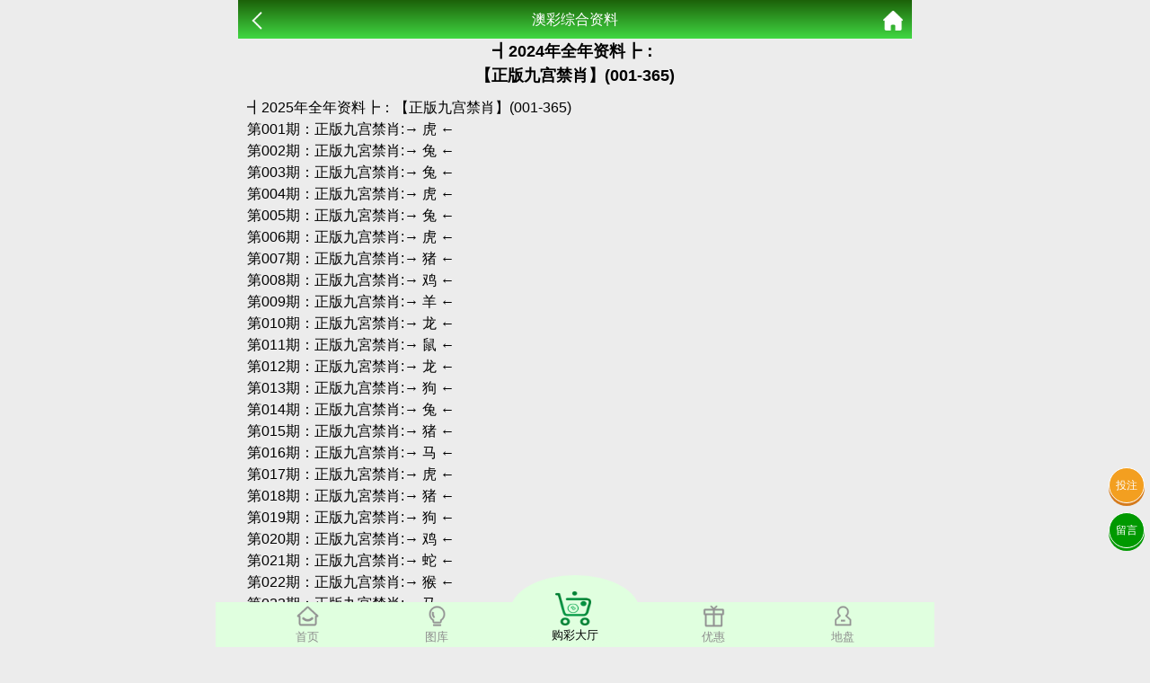

--- FILE ---
content_type: text/html; charset=utf-8
request_url: https://11.6263235.com/Article/zl/aid/10006.html
body_size: 4817
content:
<!doctype html>
<html lang="en">
<head>
    <title>澳门资料-澳门资料库,626323.com,澳彩图库|澳门开奖直播|澳门图库|澳门挂牌|特区娱乐第一站|天下彩|天空彩|天下彩免费资料|天天好彩免费资料大全|天下彩票与你同行|天下彩票|天空彩票|二四六天天好彩资料|天下彩票因为有你|天下彩_免费资料大全|天空彩票与你同行|手机直播开奖报码</title>
<meta name="keywords" content="澳门资料库,626323.com,澳彩图库,澳门开奖直播,澳门特区总马站,特区娱乐第一站,澳门澳彩图库,澳彩图库开奖,，澳门图库挂牌,天下彩,赢彩天下,二四六天天好彩资料,免费资料大全,天下彩票因为有你,天空彩票与你同行,天下彩,澳门马会本港台开奖结果,贵宾网,第七马资料,惠泽天下,天下图库,澳彩挂牌,118开奖|天空彩票|天下彩|精英网|手机报碼|免费资料大全|天空资料|中彩堂|天空彩票与你同行|天下彩|免费资料大全|天空彩免费资枓大全|天空彩兔费资科大全|天空与你同行彩票免费料大全|246天天好采彩免费大全|天空彩彩票与你同行|天下采天空采与你同行免费料|天空彩彩票与你同行免费资大全|天空彩票与你同行免费资料大全|澳门图库|澳门澳彩图库|神童网|手机报码|澳彩马会开奖结果|天下免费料大全|特彩吧|正版免费料大全|天空彩票与你同行|天下采票免费资料大全|天空彩彩票与你同行|2020澳门正版免费资料大全|全年免费料大全|天空彩免费资料大全|天空采彩票与你同行|惠泽社免费料|惠泽群社精准资料|爱资料免费福彩门户惠泽|2020全年资料大全|天下采票免费资料大全|天下采天空采与你同行免费料|天空彩票与你同行新版|天空采彩票与你同行1749.cc" />
<meta name="description" content="澳门资料库(626323.com)澳彩图库,澳门开奖直播,澳门图库,网站免费提供澳门马会资料大全,澳门马会开奖结果,澳门挂牌,心水图库,开奖记录,手机开奖报碼,专业提供澳门彩票最新资讯的网站。" />
<meta charset="utf-8">
<meta name="viewport" content="width=device-width, initial-scale=1.0, maximum-scale=1.0, minimum-scale=1.0, user-scalable=no, minimal-ui">
<link rel="stylesheet" href="/Public/Home/css/style.css?v=1.1">
<link rel="shortcut icon" href="/Public/Home/images/favicon/favicon.ico">
<script src="/Public/Home/js/jquery.min.js"></script>
<script src="/Public/Home/js/echo.min.js"></script>


    <link rel="stylesheet" type="text/css" href="/Public/Home/css/kj.css">
    <style>
        section img{
            width: 90%;
            margin: .2rem 5%;
        }
        .content{
            font-size: 1rem;
            margin: .2rem .4rem;
            padding: .4rem .2rem;
        }
        .content p{
            
        }
    </style>
</head>
<body>
    <div class='nav'>
    <div class='tab' onclick="goToHome()">
        <img src='/Public/Home/images/home_g.png'>
        <img src='/Public/Home/images/home_w.png'>
        <p>首页</p>
    </div>
    <div class='tab' onclick="goToCol()">
        <img src='/Public/Home/images/faxian_g.png'>
        <img src='/Public/Home/images/faxian_w.png'>
        <p>图库</p>
    </div>
    <div class='tab tabcent' onclick="goToBlack()">
        <img src='/Public/Home/images/goucai.png'>
        <p>购彩大厅</p>
    </div>
    <div class='tab' onclick="goToKj()">
        <img src='/Public/Home/images/youhui_g.png'>
        <img src='/Public/Home/images/youhui_w.png'>
        <p>优惠</p>
    </div>
    <div class='tab' onclick="goToMessage()">
        <img src='/Public/Home/images/dipan_g.png'>
        <img src='/Public/Home/images/dipan_w.png'>
        <p>地盘</p>
    </div>
</div>

<div class='tongji'>
    <script>
    var _hmt = _hmt || [];
    (function() {
      var hm = document.createElement("script");
      hm.src = "https://hm.baidu.com/hm.js?5e808464ed6293523410e4276195f730";
      var s = document.getElementsByTagName("script")[0]; 
      s.parentNode.insertBefore(hm, s);
    })();
    </script>
</div>
<style>
    .tabcent img{
        width: 40px!important;
        height: 38px;
    }
    .tabcent{
        margin-top: -30px!important;
        text-align: center;
        border-radius: 50%;
        background: #e0ffdf;
        padding-top: 18px;
        margin-left: 10px;
        margin-right: 10px;
        width: 20%;
        color: #000!important;
    }
    .nav{
        background:#e0ffdf;
    }
    .nav div{
        width: 18%;
        margin-top: 3px;
    }
    .tabcent img{
        width: 40px!important;
        display: block!important;
        height: 38px;
        padding-right: 5px;
    }
    .active img:nth-child(1){
        display: none;
    }
    .active img:nth-child(2){
        display: block!important;
    }
    .tab img:nth-child(2){
        display: none;
    }
    .nav img{
        width: 25px;
        margin: 0 auto;
        display: block;
    }
    .tongji a{
        position: fixed;
        bottom: 0;
    }
</style>
<a class="touzhu" href="https://626.626gg.biz/s/5l3dq4de" style="position: fixed;z-index: 999;right: 6px;bottom: 160px;display: block;border-radius: 50%;background: #f39f20;width: 2.4rem;height: 2.4rem;line-height: 2.4rem;text-align: center;box-shadow: 0px 3px 0px #d57b1d;color: #fdfdfd;border: 1px solid #fff;">投注</a>
<a class="liuyan" href="https://msg.vipzjt.com/msg" style="position: fixed;z-index: 999;right: 6px;bottom: 110px;display: block;border-radius: 50%;background: #009900;width: 2.4rem;height: 2.4rem;line-height: 2.4rem;text-align: center;box-shadow: 0px 3px 0px #009900;color: #fff;border: 1px solid #fff;">留言</a>
<script>
    function gopl() {
        let top=0;
         if($("#tabHeadNav").attr('data-fixed')){
             top= $("#comment_plugin").offset().top-100
         }else{
             top= $("#comment_plugin").offset().top-200
         }
        $("html,body").animate({scrollTop:top}, 500);
    }
</script>
<script>
    $('.nav .tab').click(function(){
        $(this).addClass('active').siblings().removeClass('active');
    })
    function goToHome(){
        window.location.href = "/Index/index.html";
    }
    function goToCol(){
        window.location.href = "/Images/index.html";
    }
    function goToBlack(){
        window.location.href = "https://626.626gg.biz/s/5l3dq4de";
    }
    function goToKj(){
        window.location.href = "https://626.626gg.biz/s/5l3dq4de";
    }
    function goToMessage(){
        window.location.href = "https://626.626gg.biz/s/5l3dq4de";
    }
</script>
	<script>
        // $('.nav .tab:eq(3)').addClass('active').siblings().removeClass('active');
	</script>
	<header>
		<span class="back" onclick="javascript:history.back(-1);"><img src="/Public/Home/images/back.png" alt=""></span>
		<span class="list">澳彩综合资料</span>
		<a class="home" href="/Index/index.html"><img src="/Public/Home/images/home.png" alt=""></a>
	</header>
	<section>
	    <h2 style="text-align:center;">┫2024年全年资料┣：<br>【正版九宫禁肖】(001-365)</h2>
	    <div class='content'>
	        
┫2025年全年资料┣：【正版九宫禁肖】(001-365)<br>																							
第001期：正版九宫禁肖:→ 虎 ←<br>
第002期：正版九宮禁肖:→ 兔 ←<br>
第003期：正版九宫禁肖:→ 兔 ←<br>
第004期：正版九宮禁肖:→ 虎 ←<br>
第005期：正版九宮禁肖:→ 兔 ←<br>
第006期：正版九宫禁肖:→ 虎 ←<br>
第007期：正版九宫禁肖:→ 猪 ←<br>
第008期：正版九宫禁肖:→ 鸡 ←<br>
第009期：正版九宫禁肖:→ 羊 ←<br>
第010期：正版九宮禁肖:→ 龙 ←<br>
第011期：正版九宮禁肖:→ 鼠 ←<br>
第012期：正版九宮禁肖:→ 龙 ←<br>
第013期：正版九宫禁肖:→ 狗 ←<br>
第014期：正版九宫禁肖:→ 兔 ←<br>
第015期：正版九宫禁肖:→ 猪 ←<br>
第016期：正版九宫禁肖:→ 马 ←<br>
第017期：正版九宮禁肖:→ 虎 ←<br>
第018期：正版九宮禁肖:→ 猪 ←<br>
第019期：正版九宮禁肖:→ 狗 ←<br>
第020期：正版九宮禁肖:→ 鸡 ←<br>
第021期：正版九宫禁肖:→ 蛇 ←<br>
第022期：正版九宫禁肖:→ 猴 ←<br>
第023期：正版九宫禁肖:→ 马 ←<br>
第024期：正版九宫禁肖:→ 猴 ←<br>
第025期：正版九宫禁肖:→ 蛇 ←<br>
第026期：正版九宮禁肖:→ 羊 ←<br>
第027期：正版九宮禁肖:→ 牛 ←<br>
第028期：正版九宮禁肖:→ 鸡 ←<br>
第029期：正版九宫禁肖:→ 猪 ←<br>
第030期：正版九宫禁肖:→ 龙 ←<br>
第031期：正版九宫禁肖:→ 马 ←<br>
第032期：正版九宫禁肖:→ 羊 ←<br>
第033期：正版九宫禁肖:→ 蛇 ←<br>
第034期：正版九宫禁肖:→ 蛇 ←<br>
第035期：正版九宫禁肖:→ 鸡 ←<br>
第036期：正版九宮禁肖:→ 蛇 ←<br>
第037期：正版九宮禁肖:→ 虎 ←<br>
第038期：正版九宫禁肖:→ 牛 ←<br>
第039期：正版九宮禁肖:→ 羊 ←<br>
第040期：正版九宮禁肖:→ 猪 ←<br>
第041期：正版九宫禁肖:→ 兔 ←<br>
第042期：正版九宮禁肖:→ 兔 ←<br>
第043期：正版九宫禁肖:→ 龙 ←<br>
第044期：正版九宫禁肖:→ 兔 ←<br>
第045期：正版九宮禁肖:→ 猴 ←<br>
第046期：正版九宫禁肖:→ 猪 ←<br>
第047期：正版九宮禁肖:→ 猪 ←<br>
第048期：正版九宮禁肖:→ 牛 ←<br>
第049期：正版九宫禁肖:→ 虎 ←<br>
第050期：正版九宮禁肖:→ 兔 ←<br>
第051期：正版九宮禁肖:→ 猴 ←<br>
第052期：正版九宫禁肖:→ 龙 ←<br>
第053期：正版九宫禁肖:→ 狗 ←<br>
第054期：正版九宫禁肖:→ 蛇 ←<br>
第055期：正版九宫禁肖:→ 猴 ←<br>
第056期：正版九宮禁肖:→ 虎 ←<br>
第057期：正版九宫禁肖:→ 鼠 ←<br>
第058期：正版九宮禁肖:→ 虎 ←<br>
第059期：正版九宫禁肖:→ 兔 ←<br>
第060期：正版九宫禁肖:→ 羊 ←<br>
第061期：正版九宫禁肖:→ 羊 ←<br>
第062期：正版九宮禁肖:→ 猴 ←<br>
第063期：正版九宮禁肖:→ 龙 ←<br>
第064期：正版九宮禁肖:→ 狗 ←<br>
第065期：正版九宮禁肖:→ 牛 ←<br>
第066期：正版九宮禁肖:→ 牛 ←<br>
第067期：正版九宫禁肖:→ 蛇 ←<br>
第068期：正版九宮禁肖:→ 羊 ←<br>
第069期：正版九宫禁肖:→ 牛 ←<br>
第070期：正版九宮禁肖:→ 鼠 ←<br>
第071期：正版九宫禁肖:→ 鼠 ←<br>
第072期：正版九宮禁肖:→ 马 ←<br>
第073期：正版九宫禁肖:→ 牛 ←<br>
第074期：正版九宫禁肖:→ 狗 ←<br>
第075期：正版九宮禁肖:→ 牛 ←<br>
第076期：正版九宮禁肖:→ 鼠 ←<br>
第077期：正版九宫禁肖:→ 牛 ←<br>
第078期：正版九宫禁肖:→ 牛 ←<br>
第079期：正版九宫禁肖:→ 马 ←<br>
第080期：正版九宮禁肖:→ 龙 ←<br>
第081期：正版九宫禁肖:→ 鸡 ←<br>
第082期：正版九宫禁肖:→ 蛇 ←<br>
第083期：正版九宫禁肖:→ 马 ←<br>
第084期：正版九宫禁肖:→ 虎 ←<br>
第085期：正版九宮禁肖:→ 鸡 ←<br>
第086期：正版九宫禁肖:→ 蛇 ←<br>
第087期：正版九宮禁肖:→ 龙 ←<br>
第088期：正版九宫禁肖:→ 羊 ←<br>
第089期：正版九宫禁肖:→ 鸡 ←<br>
第090期：正版九宮禁肖:→ 马 ←<br>
第091期：正版九宫禁肖:→ 猴 ←<br>
第092期：正版九宮禁肖:→ 猪 ←<br>
第093期：正版九宮禁肖:→ 牛 ←<br>
第094期：正版九宫禁肖:→ 兔 ←<br>
第095期：正版九宫禁肖:→ 狗 ←<br>
第096期：正版九宫禁肖:→ 龙 ←<br>
第097期：正版九宫禁肖:→ 羊 ←<br>
第098期：正版九宫禁肖:→ 鸡 ←<br>
第099期：正版九宫禁肖:→ 猴 ←<br>
第100期：正版九宮禁肖:→ 马 ←<br>
第101期：正版九宮禁肖:→ 兔 ←<br>
第102期：正版九宫禁肖:→ 虎 ←<br>
第103期：正版九宮禁肖:→ 鼠 ←<br>
第104期：正版九宫禁肖:→ 马 ←<br>
第105期：正版九宫禁肖:→ 羊 ←<br>
第106期：正版九宮禁肖:→ 羊 ←<br>
第107期：正版九宮禁肖:→ 马 ←<br>
第108期：正版九宮禁肖:→ 猪 ←<br>
第109期：正版九宮禁肖:→ 蛇 ←<br>
第110期：正版九宫禁肖:→ 龙 ←<br>
第111期：正版九宫禁肖:→ 蛇 ←<br>
第112期：正版九宫禁肖:→ 猴 ←<br>
第113期：正版九宮禁肖:→ 狗 ←<br>
第114期：正版九宫禁肖:→ 狗 ←<br>
第115期：正版九宫禁肖:→ 蛇 ←<br>
第116期：正版九宫禁肖:→ 龙 ←<br>
第117期：正版九宮禁肖:→ 狗 ←<br>
第118期：正版九宮禁肖:→ 龙 ←<br>
第119期：正版九宫禁肖:→ 鼠 ←<br>
第120期：正版九宫禁肖:→ 兔 ←<br>
第121期：正版九宫禁肖:→ 鸡 ←<br>
第122期：正版九宫禁肖:→ 马 ←<br>
第123期：正版九宮禁肖:→ 鼠 ←<br>
第124期：正版九宫禁肖:→ 虎 ←<br>
第125期：正版九宫禁肖:→ 虎 ←<br>
第126期：正版九宫禁肖:→ 龙 ←<br>
第127期：正版九宫禁肖:→ 羊 ←<br>
第128期：正版九宫禁肖:→ 蛇 ←<br>
第129期：正版九宫禁肖:→ 马 ←<br>
第130期：正版九宮禁肖:→ 龙 ←<br>
第131期：正版九宫禁肖:→ 牛 ←<br>
第132期：正版九宮禁肖:→ 蛇 ←<br>
第133期：正版九宫禁肖:→ 兔 ←<br>
第134期：正版九宫禁肖:→ 龙 ←<br>
第135期：正版九宫禁肖:→ 鸡 ←<br>
第136期：正版九宮禁肖:→ 鸡 ←<br>
第137期：正版九宮禁肖:→ 猪 ←<br>
第138期：正版九宮禁肖:→ 龙 ←<br>
第139期：正版九宮禁肖:→ 鼠 ←<br>
第140期：正版九宫禁肖:→ 龙 ←<br>
第141期：正版九宫禁肖:→ 猪 ←<br>
第142期：正版九宫禁肖:→ 龙 ←<br>
第143期：正版九宫禁肖:→ 龙 ←<br>
第144期：正版九宫禁肖:→ 虎 ←<br>
第145期：正版九宫禁肖:→ 猴 ←<br>
第146期：正版九宫禁肖:→ 蛇 ←<br>
第147期：正版九宫禁肖:→ 龙 ←<br>
第148期：正版九宮禁肖:→ 蛇 ←<br>
第149期：正版九宫禁肖:→ 猴 ←<br>
第150期：正版九宮禁肖:→ 牛 ←<br>
第151期：正版九宫禁肖:→ 虎 ←<br>
第152期：正版九宫禁肖:→ 猪 ←<br>
第153期：正版九宫禁肖:→ 羊 ←<br>
第154期：正版九宫禁肖:→ 牛 ←<br>
第155期：正版九宮禁肖:→ 鸡 ←<br>
第156期：正版九宫禁肖:→ 鸡 ←<br>
第157期：正版九宮禁肖:→ 鸡 ←<br>
第158期：正版九宮禁肖:→ 猴 ←<br>
第159期：正版九宫禁肖:→ 猴 ←<br>
第160期：正版九宫禁肖:→ 鸡 ←<br>
第161期：正版九宫禁肖:→ 马 ←<br>
第162期：正版九宮禁肖:→ 牛 ←<br>
第163期：正版九宮禁肖:→ 鼠 ←<br>
第164期：正版九宮禁肖:→ 羊 ←<br>
第165期：正版九宫禁肖:→ 牛 ←<br>
第166期：正版九宫禁肖:→ 兔 ←<br>
第167期：正版九宫禁肖:→ 龙 ←<br>
第168期：正版九宫禁肖:→ 羊 ←<br>
第169期：正版九宫禁肖:→ 虎 ←<br>
第170期：正版九宫禁肖:→ 兔 ←<br>
第171期：正版九宫禁肖:→ 兔 ←<br>
第172期：正版九宫禁肖:→ 马 ←<br>
第173期：正版九宫禁肖:→ 马 ←<br>
第174期：正版九宮禁肖:→ 猴 ←<br>
第175期：正版九宮禁肖:→ 蛇 ←<br>
第176期：正版九宫禁肖:→ 鸡 ←<br>
第177期：正版九宮禁肖:→ 猴 ←<br>
第178期：正版九宮禁肖:→ 马 ←<br>
第179期：正版九宮禁肖:→ 兔 ←<br>
第180期：正版九宮禁肖:→ 兔 ←<br>
第181期：正版九宮禁肖:→ 猴 ←<br>
第182期：正版九宫禁肖:→ 龙 ←<br>
第183期：正版九宮禁肖:→ 猴 ←<br>
第184期：正版九宫禁肖:→ 蛇 ←<br>
第185期：正版九宮禁肖:→ 鸡 ←<br>
第186期：正版九宮禁肖:→ 羊 ←<br>
第187期：正版九宮禁肖:→ 羊 ←<br>
第188期：正版九宫禁肖:→ 牛 ←<br>
第189期：正版九宫禁肖:→ 猪 ←<br>
第190期：正版九宫禁肖:→ 牛 ←<br>
第191期：正版九宫禁肖:→ 猪 ←<br>
第192期：正版九宫禁肖:→ 兔 ←<br>
第193期：正版九宮禁肖:→ 龙 ←<br>
第194期：正版九宫禁肖:→ 虎 ←<br>
第195期：正版九宫禁肖:→ 羊 ←<br>
第196期：正版九宫禁肖:→ 猴 ←<br>
第197期：正版九宫禁肖:→ 狗 ←<br>
第198期：正版九宮禁肖:→ 兔 ←<br>
第199期：正版九宫禁肖:→ 马 ←<br>
第200期：正版九宮禁肖:→ 狗 ←<br>
第201期：正版九宮禁肖:→ 牛 ←<br>
第202期：正版九宫禁肖:→ 虎 ←<br>
第203期：正版九宮禁肖:→ 虎 ←<br>
第204期：正版九宮禁肖:→ 鸡 ←<br>
第205期：正版九宮禁肖:→ 蛇 ←<br>
第206期：正版九宫禁肖:→ 蛇 ←<br>
第207期：正版九宫禁肖:→ 蛇 ←<br>
第208期：正版九宫禁肖:→ 猪 ←<br>
第209期：正版九宫禁肖:→ 马 ←<br>
第210期：正版九宮禁肖:→ 马 ←<br>
第211期：正版九宫禁肖:→ 猴 ←<br>
第212期：正版九宫禁肖:→ 狗 ←<br>
第213期：正版九宫禁肖:→ 鸡 ←<br>
第214期：正版九宫禁肖:→ 狗 ←<br>
第215期：正版九宮禁肖:→ 鸡 ←<br>
第216期：正版九宫禁肖:→ 虎 ←<br>
第217期：正版九宫禁肖:→ 兔 ←<br>
第218期：正版九宮禁肖:→ 虎 ←<br>
第219期：正版九宫禁肖:→ 龙 ←<br>
第220期：正版九宫禁肖:→ 羊 ←<br>
第221期：正版九宫禁肖:→ 兔 ←<br>
第222期：正版九宮禁肖:→ 鼠 ←<br>
第223期：正版九宮禁肖:→ 兔 ←<br>
第224期：正版九宫禁肖:→ 猪 ←<br>
第225期：正版九宮禁肖:→ 牛 ←<br>
第226期：正版九宫禁肖:→ 马 ←<br>
第227期：正版九宮禁肖:→ 鸡 ←<br>
第228期：正版九宫禁肖:→ 虎 ←<br>
第229期：正版九宮禁肖:→ 蛇 ←<br>
第230期：正版九宮禁肖:→ 牛 ←<br>
第231期：正版九宫禁肖:→ 牛 ←<br>
第232期：正版九宫禁肖:→ 马 ←<br>
第233期：正版九宫禁肖:→ 虎 ←<br>
第234期：正版九宫禁肖:→ 鸡 ←<br>
第235期：正版九宫禁肖:→ 猪 ←<br>
第236期：正版九宫禁肖:→ 狗 ←<br>
第237期：正版九宫禁肖:→ 猴 ←<br>
第238期：正版九宫禁肖:→ 鸡 ←<br>
第239期：正版九宮禁肖:→ 鼠 ←<br>
第240期：正版九宫禁肖:→ 虎 ←<br>
第241期：正版九宮禁肖:→ 鼠 ←<br>
第242期：正版九宫禁肖:→ 牛 ←<br>
第243期：正版九宮禁肖:→ 鸡 ←<br>
第244期：正版九宫禁肖:→ 鸡 ←<br>
第245期：正版九宮禁肖:→ 鼠 ←<br>
第246期：正版九宮禁肖:→ 狗 ←<br>
第247期：正版九宫禁肖:→ 羊 ←<br>
第248期：正版九宮禁肖:→ 马 ←<br>
第249期：正版九宫禁肖:→ 龙 ←<br>
第250期：正版九宫禁肖:→ 猪 ←<br>
第251期：正版九宫禁肖:→ 兔 ←<br>
第252期：正版九宫禁肖:→ 鼠 ←<br>
第253期：正版九宫禁肖:→ 猴 ←<br>
第254期：正版九宮禁肖:→ 牛 ←<br>
第255期：正版九宫禁肖:→ 羊 ←<br>
第256期：正版九宫禁肖:→ 猴 ←<br>
第257期：正版九宫禁肖:→ 猪 ←<br>
第258期：正版九宮禁肖:→ 蛇 ←<br>
第259期：正版九宮禁肖:→ 虎 ←<br>
第260期：正版九宮禁肖:→ 猪 ←<br>
第261期：正版九宫禁肖:→ 牛 ←<br>
第262期：正版九宮禁肖:→ 兔 ←<br>
第263期：正版九宮禁肖:→ 虎 ←<br>
第264期：正版九宫禁肖:→ 鼠 ←<br>
第265期：正版九宫禁肖:→ 鸡 ←<br>
第266期：正版九宫禁肖:→ 牛 ←<br>
第267期：正版九宮禁肖:→ 蛇 ←<br>
第268期：正版九宫禁肖:→ 鼠 ←<br>
第269期：正版九宮禁肖:→ 猪 ←<br>
第270期：正版九宫禁肖:→ 蛇 ←<br>
第271期：正版九宫禁肖:→ 马 ←<br>
第272期：正版九宮禁肖:→ 虎 ←<br>
第273期：正版九宮禁肖:→ 马 ←<br>
第274期：正版九宮禁肖:→ 猪 ←<br>
第275期：正版九宫禁肖:→ 猪 ←<br>
第276期：正版九宮禁肖:→ 龙 ←<br>
第277期：正版九宮禁肖:→ 猴 ←<br>
第278期：正版九宮禁肖:→ 蛇 ←<br>
第279期：正版九宮禁肖:→ 鼠 ←<br>
第280期：正版九宫禁肖:→ 猴 ←<br>
第281期：正版九宮禁肖:→ 猪 ←<br>
第282期：正版九宮禁肖:→ 马 ←<br>
第283期：正版九宮禁肖:→ 虎 ←<br>
第284期：正版九宫禁肖:→ 鸡 ←<br>
第285期：正版九宮禁肖:→ 猴 ←<br>
第286期：正版九宫禁肖:→ 蛇 ←<br>
第287期：正版九宮禁肖:→ 猴 ←<br>
第288期：正版九宫禁肖:→ 鼠 ←<br>
第289期：正版九宮禁肖:→ 虎 ←<br>
第290期：正版九宫禁肖:→ 猴 ←<br>
第291期：正版九宮禁肖:→ 羊 ←<br>
第292期：正版九宫禁肖:→ 鸡 ←<br>
第293期：正版九宫禁肖:→ 兔 ←<br>
第294期：正版九宫禁肖:→ 兔 ←<br>
第295期：正版九宮禁肖:→ 猴 ←<br>
第296期：正版九宫禁肖:→ 鼠 ←<br>
第297期：正版九宫禁肖:→ 龙 ←<br>
第298期：正版九宫禁肖:→ 马 ←<br>
第299期：正版九宮禁肖:→ 龙 ←<br>
第300期：正版九宮禁肖:→ 狗 ←<br>
第301期：正版九宮禁肖:→ 龙 ←<br>
第302期：正版九宮禁肖:→ 猪 ←<br>
第303期：正版九宫禁肖:→ 猴 ←<br>
第304期：正版九宫禁肖:→ 龙 ←<br>
第305期：正版九宮禁肖:→ 兔 ←<br>
第306期：正版九宮禁肖:→ 鼠 ←<br>
第307期：正版九宫禁肖:→ 鼠 ←<br>
第308期：正版九宫禁肖:→ 蛇 ←<br>
第309期：正版九宮禁肖:→ 鸡 ←<br>
第310期：正版九宫禁肖:→ 狗 ←<br>
第311期：正版九宮禁肖:→ 羊 ←<br>
第312期：正版九宮禁肖:→ 马 ←<br>
第313期：正版九宮禁肖:→ 猪 ←<br>
第314期：正版九宫禁肖:→ 鼠 ←<br>
第315期：正版九宫禁肖:→ 鸡 ←<br>
第316期：正版九宫禁肖:→ 龙 ←<br>
第317期：正版九宮禁肖:→ 虎 ←<br>
第318期：正版九宮禁肖:→ 狗 ←<br>
第319期：正版九宫禁肖:→ 龙 ←<br>
第320期：正版九宮禁肖:→ 羊 ←<br>
第321期：正版九宫禁肖:→ 鼠 ←<br>
第322期：正版九宮禁肖:→ 兔 ←<br>
第323期：正版九宫禁肖:→ 马 ←<br>
第324期：正版九宮禁肖:→ 牛 ←<br>
第325期：正版九宮禁肖:→ 猪 ←<br>
第326期：正版九宫禁肖:→ 蛇 ←<br>
第327期：正版九宮禁肖:→ 狗 ←<br>
第328期：正版九宮禁肖:→ 马 ←<br>
第329期：正版九宮禁肖:→ 狗 ←<br>
第330期：正版九宫禁肖:→ 龙 ←<br>
第331期：正版九宮禁肖:→ 羊 ←<br>
第332期：正版九宫禁肖:→ 鼠 ←<br>
第333期：正版九宮禁肖:→ 牛 ←<br>
第334期：正版九宫禁肖:→ 牛 ←<br>
第335期：正版九宮禁肖:→ 兔 ←<br>
第336期：正版九宮禁肖:→ 狗 ←<br>
第337期：正版九宫禁肖:→ 马 ←<br>
第338期：正版九宮禁肖:→ 牛 ←<br>
第339期：正版九宫禁肖:→ 兔 ←<br>
第340期：正版九宫禁肖:→ 马 ←<br>
第341期：正版九宫禁肖:→ 龙 ←<br>
第342期：正版九宫禁肖:→ 马 ←<br>
第343期：正版九宮禁肖:→ 龙 ←<br>
第344期：正版九宫禁肖:→ 虎 ←<br>
第345期：正版九宫禁肖:→ 猪 ←<br>
第346期：正版九宮禁肖:→ 狗 ←<br>
第347期：正版九宮禁肖:→ 狗 ←<br>
第348期：正版九宮禁肖:→ 狗 ←<br>
第349期：正版九宫禁肖:→ 兔 ←<br>
第350期：正版九宮禁肖:→ 虎 ←<br>
第351期：正版九宫禁肖:→ 虎 ←<br>
第352期：正版九宫禁肖:→ 猴 ←<br>
第353期：正版九宮禁肖:→ 马 ←<br>
第354期：正版九宫禁肖:→ 马 ←<br>
第355期：正版九宫禁肖:→ 虎 ←<br>
第356期：正版九宮禁肖:→ 马 ←<br>
第357期：正版九宮禁肖:→ 羊 ←<br>
第358期：正版九宫禁肖:→ 兔 ←<br>
第359期：正版九宮禁肖:→ 马 ←<br>
第360期：正版九宮禁肖:→ 鼠 ←<br>
第361期：正版九宫禁肖:→ 牛 ←<br>
第362期：正版九宮禁肖:→ 龙 ←<br>
第363期：正版九宫禁肖:→ 狗 ←<br>
第364期：正版九宮禁肖:→ 马 ←<br>
第365期：正版九宫禁肖:→ 兔 ←<br>
</font>	    </div>
	</section>
	<div style="height:56px;"></div>
</body>
</html>

--- FILE ---
content_type: text/css
request_url: https://11.6263235.com/Public/Home/css/kj.css
body_size: 597
content:
.his-line {
    position: relative;
    margin: .5rem .2rem;
    padding: .4rem;
    border-bottom: .1rem solid #e6e6e6;
    background: #fff;
}
.qn{
	font-size: 1.1rem;
    color: #5f5f5f;
    line-height: 1.2rem;
}
.qn b{
    color:#1cc60e;
}
.pt{
	font-size: 1rem;
    color: #a6a6a6;
}
.css01,.css02,.css07,.css08,.css12,.css13,.css18,.css19,.css23,.css24,.css29,.css30,.css34,.css35,.css40,.css45,.css46{
    background: url(../images/g-red.png);
}
.css03,.css04,.css09,.css10,.css14,.css15,.css20,.css25,.css26,.css31,.css36,.css37,.css41,.css42,.css47,.css48{
	background: url(../images/g-blue.png);
}
.css05,.css06,.css11,.css16,.css17,.css21,.css22,.css27,.css28,.css32,.css33,.css38,.css39,.css43,.css44,.css49{
	background: url(../images/g-green.png);
}
.his-nb ul{
	display: flex;
	flex-direction: row;
	justify-content: space-around;
	
}
.pro{
	text-align: center;
    font-size: .8rem;
    color: #999;
}
.nb{
	line-height: 1.8rem;
    margin: 0 auto;
    width: 2rem;
    height: 2rem;
    background-repeat: no-repeat;
    background-position: center;
    background-size: cover;
    font-size: .8rem;
    text-indent: 6px;
    font-weight: bold;
    color: #000;
}
.jia{
	font-size: 1.4rem;
    font-weight: 800;
    color: #999;
}
.his-qid{
    display: flex;
    justify-content: space-between;
    padding: 0 .5rem;
    margin-bottom: .4rem;
}
















